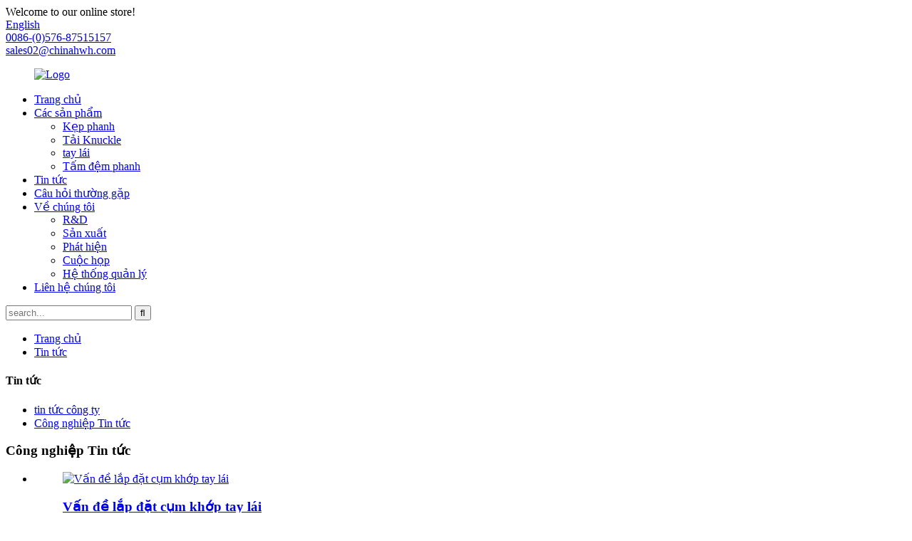

--- FILE ---
content_type: text/html
request_url: http://vi.cyhwh.com/news_catalog/industry-news/
body_size: 9873
content:
<!DOCTYPE html> <html dir="ltr" lang="en"> <head> <meta charset="UTF-8"/> <meta http-equiv="Content-Type" content="text/html; charset=UTF-8" /> <!-- Global site tag (gtag.js) - Google Analytics --> <script async src="https://www.googletagmanager.com/gtag/js?id=UA-223924905-84"></script> <script>
  window.dataLayer = window.dataLayer || [];
  function gtag(){dataLayer.push(arguments);}
  gtag('js', new Date());

  gtag('config', 'UA-223924905-84');
</script>  <title>Tin tức ngành |</title> <meta name="viewport" content="width=device-width,initial-scale=1,minimum-scale=1,maximum-scale=1,user-scalable=no"> <link rel="apple-touch-icon-precomposed" href=""> <meta name="format-detection" content="telephone=no"> <meta name="apple-mobile-web-app-capable" content="yes"> <meta name="apple-mobile-web-app-status-bar-style" content="black"> <link href="//cdn.globalso.com/cyhwh/style/global/style.css" rel="stylesheet" onload="this.onload=null;this.rel='stylesheet'"> <link href="//cdn.globalso.com/cyhwh/style/public/public.css" rel="stylesheet" onload="this.onload=null;this.rel='stylesheet'">  <link rel="shortcut icon" href="https://cdn.globalso.com/cyhwh/d482ca951.png" />  <!–Plugin WP Missed Schedule 2024-04-30 Active–><link rel="canonical" href="https://www.cyhwh.com/news_catalog/industry-news/" /> <link href="//cdn.globalso.com/hide_search.css" rel="stylesheet"/><link href="//www.cyhwh.com/style/vi.html.css" rel="stylesheet"/><link rel="alternate" hreflang="vi" href="http://vi.cyhwh.com/" /></head> <body> <div class="container">   <header class="web_head">     <div class="header-top"> <span class="wel-text">Welcome to our online store!</span>       <div class="change-language ensemble">   <div class="change-language-info">     <div class="change-language-title medium-title">        <div class="language-flag language-flag-en"><a href="https://www.cyhwh.com/"><b class="country-flag"></b><span>English</span> </a></div>        <b class="language-icon"></b>      </div> 	<div class="change-language-cont sub-content">         <div class="empty"></div>     </div>   </div> </div> <!--theme193-->      <div class="head-contact">         <div class="head-phone"><a href="tel:0086-(0)576-87515157"><span>0086-(0)576-87515157</span></a></div>         <div class="head-email"><a href="mailto:sales02@chinahwh.com" class="add_email12">sales02@chinahwh.com</a></div>      </div>     </div>     <nav class="nav_wrap">      <figure class="logo"><a href="/">                 <img src="https://cdn.globalso.com/cyhwh/d482ca95.png" alt="Logo">                 </a></figure>       <ul class="head_nav">         <li><a href="/">Trang chủ</a></li> <li><a href="/products/">Các sản phẩm</a> <ul class="sub-menu"> 	<li><a href="/brake-caliper/">Kẹp phanh</a></li> 	<li><a href="/loaded-steering-knuckle/">Tải Knuckle</a></li> 	<li><a href="/steering-knuckle/">tay lái</a></li> 	<li><a href="/brake-dust-shiled/">Tấm đệm phanh</a></li> </ul> </li> <li><a href="/news/">Tin tức</a></li> <li><a href="/faqs/">Câu hỏi thường gặp</a></li> <li><a href="/about-us/">Về chúng tôi</a> <ul class="sub-menu"> 	<li><a href="/r-d/">R&amp;D</a></li> 	<li><a href="/production/">Sản xuất</a></li> 	<li><a href="/detection/">Phát hiện</a></li> 	<li><a href="/assembly/">Cuộc họp</a></li> 	<li><a href="/mes-management-system/">Hệ thống quản lý</a></li> </ul> </li> <li><a href="/contact-us/">Liên hệ chúng tôi</a></li>       </ul>       <div class="head-search">         <div class="head-search-form">           <form  action="/search.php" method="get">           <input class="search-ipt" type="text" placeholder="search..."  name="s" id="s" />           <input type="hidden" name="cat" value="490"/>           <input class="search-btn" type="submit"  id="searchsubmit"  value="&#xf002;"/>         </form>         </div>         <div class="search-toggle"></div>       </div>     </nav>   </header><div class="path_bar">     <div class="layout">       <ul>        <li> <a itemprop="breadcrumb" href="/">Trang chủ</a></li><li> <a href="#">Tin tức</a></li>       </ul>     </div>   </div> <section class="web_main page_main">   <div class="layout">     <aside class="aside">   <section class="aside-wrap">     <section class="side-widget">     <div class="side-tit-bar">       <h4 class="side-tit">Tin tức</h4>     </div>     <ul class="side-cate">       <li><a href="/news_catalog/company-news/">tin tức công ty</a></li> <li class="nav-current"><a href="/news_catalog/industry-news/">Công nghiệp Tin tức</a></li>     </ul>   </section>     </section> </aside>    <section class="main">       <div class="blog_list">         <h1 class="page_title">Công nghiệp Tin tức</h1>         <ul>                     <li class="blog-item">             <figure class="item-wrap">                             <a class="item-img" href="/news/installation-problem-of-steering-knuckle-assembly/"><img class="blog-img" src="https://cdn.globalso.com/cyhwh/6ea4250c2.jpg" alt="Vấn đề lắp đặt cụm khớp tay lái"></a>                             <figcaption class="item-info">                 <h3 class="item-title"><a href="/news/installation-problem-of-steering-knuckle-assembly/">Vấn đề lắp đặt cụm khớp tay lái</a></h3>                 <time>bởi quản trị viên vào ngày 21-11-11</time>                 <div class="item-detail">Cụm Knuckle bao gồm: Knuckle có lỗ lắp.Chốt vua được đặt trong lỗ lắp khớp tay lái.Một ống bọc được bố trí giữa khớp lái và chốt chính và có thể hỗ trợ chuyển động quay tương đối của khớp lái và chốt chính.Một loại dầu...</div>                 <a href="/news/installation-problem-of-steering-knuckle-assembly/" class="item-more">Đọc thêm</a> </figcaption>             </figure>           </li>                     <li class="blog-item">             <figure class="item-wrap">                             <a class="item-img" href="/news/the-impact-of-steering-knuckle-replacement-on-the-car/"><img class="blog-img" src="https://cdn.globalso.com/cyhwh/6b5c49db1.jpg" alt="Tác dụng của việc thay khớp tay lái trên ô tô"></a>                             <figcaption class="item-info">                 <h3 class="item-title"><a href="/news/the-impact-of-steering-knuckle-replacement-on-the-car/">Tác dụng của việc thay khớp tay lái trên ô tô</a></h3>                 <time>bởi quản trị viên vào ngày 21-11-11</time>                 <div class="item-detail">ABS thuộc về hệ thống phanh, còn bánh lái và khớp bi thanh giằng thuộc về cơ cấu lái.Vì vậy, việc thay tay lái sẽ không làm ABS nhạy cảm.Chúng là các thành phần cấu trúc khác nhau.Sẽ có những tiếng động bất thường khi ...</div>                 <a href="/news/the-impact-of-steering-knuckle-replacement-on-the-car/" class="item-more">Đọc thêm</a> </figcaption>             </figure>           </li>                     <li class="blog-item">             <figure class="item-wrap">                             <a class="item-img" href="/news/do-you-really-know-about-brake-calipers/"><img class="blog-img" src="https://cdn.globalso.com/cyhwh/8cac6325.jpg" alt="Bạn có thực sự biết về kẹp phanh?"></a>                             <figcaption class="item-info">                 <h3 class="item-title"><a href="/news/do-you-really-know-about-brake-calipers/">Bạn có thực sự biết về kẹp phanh?</a></h3>                 <time>bởi quản trị viên vào ngày 21-11-11</time>                 <div class="item-detail">Nhiều hiệp sĩ biết rằng khả năng dừng lại quan trọng hơn việc chạy nhanh.Vì vậy, ngoài việc nâng cao tính năng động của xe thì không thể bỏ qua hiệu quả phanh.Nhiều người bạn cũng thích thực hiện Sửa đổi thước cặp.Trước khi nâng cấp...</div>                 <a href="/news/do-you-really-know-about-brake-calipers/" class="item-more">Đọc thêm</a> </figcaption>             </figure>           </li>                   </ul>         <div class="page_bar">           <div class="pages"></div>         </div>       </div>     </section>   </div> </section> <footer class="web_footer">     <div class="layout">       <div class="foot_items">         <div class="wow fadeInLeftA foot_item foot_item_info" data-wow-delay=".3s">           <figure class="foot_logo"><a href="/">                 <img src="https://cdn.globalso.com/cyhwh/d482ca95.png" alt="Logo">                 </a></figure>           <ul class="foot_sns">                         <li><a target="_blank" href="/contact-us/"><img src="https://cdn.globalso.com/cyhwh/a3f91cf3.png" alt="sns03"></a></li>                         <li><a target="_blank" href="/contact-us/"><img src="https://cdn.globalso.com/cyhwh/412f3928.png" alt="sns01"></a></li>                         <li><a target="_blank" href="/contact-us/"><img src="https://cdn.globalso.com/cyhwh/7189078c.png" alt="sns02"></a></li>                       </ul>           <div class="foot_subscribe">             <p><span>Đăng ký nhận bản tin của chúng tôi</span>để luôn cập nhật các chương trình khuyến mãi, giảm giá, bán hàng và ưu đãi đặc biệt của chúng tôi</p>             <a href="javascript:" class="wow fadeInRightA button">Yêu cầu báo giá</a> </div>         </div>         <div class="wow fadeInLeftA foot_item foot_item_product" data-wow-delay=".2s">           <h3 class="title">Các sản phẩm</h3>           <ul>                  <li><a href="/brake-caliper/">Kẹp phanh</a></li> <li><a href="/steering-knuckle/">tay lái</a></li> <li><a href="/loaded-steering-knuckle/">Tải Knuckle</a></li> <li><a href="/brake-dust-shiled/">Tấm đệm phanh</a></li>           </ul>         </div>         <div class="wow fadeInLeftA foot_item foot_item_product" data-wow-delay=".2s">           <h3 class="title">Tin tức</h3>           <ul>             <li><a href="/news_catalog/company-news/">tin tức công ty</a></li> <li class="nav-current"><a href="/news_catalog/industry-news/">Công nghiệp Tin tức</a></li>           </ul>         </div>         <div class="wow fadeInLeftA foot_item foot_item_product" data-wow-delay=".2s">           <h3 class="title">thông tin</h3>           <ul>             <li><a href="/about-us/">Về chúng tôi</a></li> <li><a href="/contact-us/">Liên hệ chúng tôi</a></li> <li><a href="/faqs/">Câu hỏi thường gặp</a></li>           </ul>         </div>         <div class="wow fadeInLeftA foot_item foot_item_contact" data-wow-delay=".1s">           <h3 class="title">Liên hệ chúng tôi</h3>           <address>            <li class="foot_addr">Địa chỉ: Đường Yonghai, khu công nghiệp Bingang, Ganjiang, Yuhuan, tỉnh Chiết Giang, Trung Quốc 317610</li>            <li class="foot_hours">Thứ Hai-Thứ Sáu: 9 giờ sáng - 6 giờ chiều</li>                 <li class="foot_phone"><a class="tel_link" href="tel:0086-(0)576-87515157">0086-(0)576-87515157</a></li>               <li class="foot_email"><a href="mailto:sales02@chinahwh.com" class="add_email12">sales02@chinahwh.com</a></li><li class="foot_email"><a href="mailto:sales03@chinahwh.com" class="add_email12">sales03@chinahwh.com</a></li>          </address>         </div>         <div class="clear"></div>       </div>     </div>     <div class="copyright">© Copyright - 2010-2022 : Mọi quyền được bảo lưu.<script type="text/javascript" src="//www.globalso.site/livechat.js"></script>        <a href="/featured/">sản phẩm nổi bật</a> - <a href="/sitemap.xml">Sơ đồ trang web</a>  <br><a href='/pontiac-brake-caliper/' title='Pontiac Brake Caliper'>Bộ kẹp phanh Pontiac</a>,  <a href='/dacia-brake-caliper/' title='Dacia Brake Caliper'>Kẹp phanh Dacia</a>,  <a href='/bmw-brake-caliper/' title='Bmw Brake Caliper'>Bộ kẹp phanh Bmw</a>,  <a href='/ford-brake-caliper/' title='Ford Brake Caliper'>Kẹp phanh Ford</a>,  <a href='/opel-brake-caliper/' title='Opel Brake Caliper'>Bộ kẹp phanh Opel</a>,  <a href='/mazda-brake-caliper/' title='Mazda Brake Caliper'>Kẹp phanh Mazda</a>,       </div>   </footer> <aside class="scrollsidebar" id="scrollsidebar">   <div class="side_content">     <div class="side_list">       <header class="hd"><img src="//cdn.globalso.com/title_pic.png" alt="Truy cập trực tuyến"/></header>       <div class="cont">         <li><a class="email" href="javascript:" onclick="showMsgPop();">Gửi email</a></li>                                       </div>                   <div class="side_title"><a  class="close_btn"><span>x</span></a></div>     </div>   </div>   <div class="show_btn"></div> </aside> <div class="inquiry-pop-bd">   <div class="inquiry-pop"> <i class="ico-close-pop" onclick="hideMsgPop();"></i>      <script type="text/javascript" src="//www.globalso.site/form.js"></script>    </div> </div> </div> <script type="text/javascript" src="//cdn.globalso.com/cyhwh/style/global/js/jquery.min.js"></script>  <script type="text/javascript" src="//cdn.globalso.com/cyhwh/style/global/js/common.js"></script> <script type="text/javascript" src="//cdn.globalso.com/cyhwh/style/public/public.js"></script>   <script type="text/javascript" src="//s7.addthis.com/js/300/addthis_widget.js#pubid=ra-542380e974172b9d" async="async"></script> <!--[if lt IE 9]> <script src="//cdn.globalso.com/cyhwh/style/global/js/html5.js"></script> <![endif]--> <script>
function getCookie(name) {
    var arg = name + "=";
    var alen = arg.length;
    var clen = document.cookie.length;
    var i = 0;
    while (i < clen) {
        var j = i + alen;
        if (document.cookie.substring(i, j) == arg) return getCookieVal(j);
        i = document.cookie.indexOf(" ", i) + 1;
        if (i == 0) break;
    }
    return null;
}
function setCookie(name, value) {
    var expDate = new Date();
    var argv = setCookie.arguments;
    var argc = setCookie.arguments.length;
    var expires = (argc > 2) ? argv[2] : null;
    var path = (argc > 3) ? argv[3] : null;
    var domain = (argc > 4) ? argv[4] : null;
    var secure = (argc > 5) ? argv[5] : false;
    if (expires != null) {
        expDate.setTime(expDate.getTime() + expires);
    }
    document.cookie = name + "=" + escape(value) + ((expires == null) ? "": ("; expires=" + expDate.toUTCString())) + ((path == null) ? "": ("; path=" + path)) + ((domain == null) ? "": ("; domain=" + domain)) + ((secure == true) ? "; secure": "");
}
function getCookieVal(offset) {
    var endstr = document.cookie.indexOf(";", offset);
    if (endstr == -1) endstr = document.cookie.length;
    return unescape(document.cookie.substring(offset, endstr));
}
var firstshow = 0;
var cfstatshowcookie = getCookie('easyiit_stats');
if (cfstatshowcookie != 1) {
    a = new Date();
    h = a.getHours();
    m = a.getMinutes();
    s = a.getSeconds();
    sparetime = 1000 * 60 * 60 * 24 * 1 - (h * 3600 + m * 60 + s) * 1000 - 1;
    setCookie('easyiit_stats', 1, sparetime, '/');
    firstshow = 1;
}
if (!navigator.cookieEnabled) {
    firstshow = 0;
}
var referrer = escape(document.referrer);
var currweb = escape(location.href);
var screenwidth = screen.width;
var screenheight = screen.height;
var screencolordepth = screen.colorDepth;
$(function($){
   $.get("https://www.cyhwh.com/statistic.php", { action:'stats_init', assort:0, referrer:referrer, currweb:currweb , firstshow:firstshow ,screenwidth:screenwidth, screenheight: screenheight, screencolordepth: screencolordepth, ranstr: Math.random()},function(data){}, "json");
			
});
</script>   <script type="text/javascript">

if(typeof jQuery == 'undefined' || typeof jQuery.fn.on == 'undefined') {
	document.write('<script src="https://www.cyhwh.com/wp-content/plugins/bb-plugin/js/jquery.js"><\/script>');
	document.write('<script src="https://www.cyhwh.com/wp-content/plugins/bb-plugin/js/jquery.migrate.min.js"><\/script>');
}

</script><ul class="prisna-wp-translate-seo" id="prisna-translator-seo"><li class="language-flag language-flag-en"><a href="https://www.cyhwh.com/news_catalog/industry-news/" title="English" target="_blank"><b class="country-flag"></b><span>English</span></a></li><li class="language-flag language-flag-fr"><a href="http://fr.cyhwh.com/news_catalog/industry-news/" title="French" target="_blank"><b class="country-flag"></b><span>French</span></a></li><li class="language-flag language-flag-de"><a href="http://de.cyhwh.com/news_catalog/industry-news/" title="German" target="_blank"><b class="country-flag"></b><span>German</span></a></li><li class="language-flag language-flag-pt"><a href="http://pt.cyhwh.com/news_catalog/industry-news/" title="Portuguese" target="_blank"><b class="country-flag"></b><span>Portuguese</span></a></li><li class="language-flag language-flag-es"><a href="http://es.cyhwh.com/news_catalog/industry-news/" title="Spanish" target="_blank"><b class="country-flag"></b><span>Spanish</span></a></li><li class="language-flag language-flag-ru"><a href="http://ru.cyhwh.com/news_catalog/industry-news/" title="Russian" target="_blank"><b class="country-flag"></b><span>Russian</span></a></li><li class="language-flag language-flag-ja"><a href="http://ja.cyhwh.com/news_catalog/industry-news/" title="Japanese" target="_blank"><b class="country-flag"></b><span>Japanese</span></a></li><li class="language-flag language-flag-ko"><a href="http://ko.cyhwh.com/news_catalog/industry-news/" title="Korean" target="_blank"><b class="country-flag"></b><span>Korean</span></a></li><li class="language-flag language-flag-ar"><a href="http://ar.cyhwh.com/news_catalog/industry-news/" title="Arabic" target="_blank"><b class="country-flag"></b><span>Arabic</span></a></li><li class="language-flag language-flag-ga"><a href="http://ga.cyhwh.com/news_catalog/industry-news/" title="Irish" target="_blank"><b class="country-flag"></b><span>Irish</span></a></li><li class="language-flag language-flag-el"><a href="http://el.cyhwh.com/news_catalog/industry-news/" title="Greek" target="_blank"><b class="country-flag"></b><span>Greek</span></a></li><li class="language-flag language-flag-tr"><a href="http://tr.cyhwh.com/news_catalog/industry-news/" title="Turkish" target="_blank"><b class="country-flag"></b><span>Turkish</span></a></li><li class="language-flag language-flag-it"><a href="http://it.cyhwh.com/news_catalog/industry-news/" title="Italian" target="_blank"><b class="country-flag"></b><span>Italian</span></a></li><li class="language-flag language-flag-da"><a href="http://da.cyhwh.com/news_catalog/industry-news/" title="Danish" target="_blank"><b class="country-flag"></b><span>Danish</span></a></li><li class="language-flag language-flag-ro"><a href="http://ro.cyhwh.com/news_catalog/industry-news/" title="Romanian" target="_blank"><b class="country-flag"></b><span>Romanian</span></a></li><li class="language-flag language-flag-id"><a href="http://id.cyhwh.com/news_catalog/industry-news/" title="Indonesian" target="_blank"><b class="country-flag"></b><span>Indonesian</span></a></li><li class="language-flag language-flag-cs"><a href="http://cs.cyhwh.com/news_catalog/industry-news/" title="Czech" target="_blank"><b class="country-flag"></b><span>Czech</span></a></li><li class="language-flag language-flag-af"><a href="http://af.cyhwh.com/news_catalog/industry-news/" title="Afrikaans" target="_blank"><b class="country-flag"></b><span>Afrikaans</span></a></li><li class="language-flag language-flag-sv"><a href="http://sv.cyhwh.com/news_catalog/industry-news/" title="Swedish" target="_blank"><b class="country-flag"></b><span>Swedish</span></a></li><li class="language-flag language-flag-pl"><a href="http://pl.cyhwh.com/news_catalog/industry-news/" title="Polish" target="_blank"><b class="country-flag"></b><span>Polish</span></a></li><li class="language-flag language-flag-eu"><a href="http://eu.cyhwh.com/news_catalog/industry-news/" title="Basque" target="_blank"><b class="country-flag"></b><span>Basque</span></a></li><li class="language-flag language-flag-ca"><a href="http://ca.cyhwh.com/news_catalog/industry-news/" title="Catalan" target="_blank"><b class="country-flag"></b><span>Catalan</span></a></li><li class="language-flag language-flag-eo"><a href="http://eo.cyhwh.com/news_catalog/industry-news/" title="Esperanto" target="_blank"><b class="country-flag"></b><span>Esperanto</span></a></li><li class="language-flag language-flag-hi"><a href="http://hi.cyhwh.com/news_catalog/industry-news/" title="Hindi" target="_blank"><b class="country-flag"></b><span>Hindi</span></a></li><li class="language-flag language-flag-lo"><a href="http://lo.cyhwh.com/news_catalog/industry-news/" title="Lao" target="_blank"><b class="country-flag"></b><span>Lao</span></a></li><li class="language-flag language-flag-sq"><a href="http://sq.cyhwh.com/news_catalog/industry-news/" title="Albanian" target="_blank"><b class="country-flag"></b><span>Albanian</span></a></li><li class="language-flag language-flag-am"><a href="http://am.cyhwh.com/news_catalog/industry-news/" title="Amharic" target="_blank"><b class="country-flag"></b><span>Amharic</span></a></li><li class="language-flag language-flag-hy"><a href="http://hy.cyhwh.com/news_catalog/industry-news/" title="Armenian" target="_blank"><b class="country-flag"></b><span>Armenian</span></a></li><li class="language-flag language-flag-az"><a href="http://az.cyhwh.com/news_catalog/industry-news/" title="Azerbaijani" target="_blank"><b class="country-flag"></b><span>Azerbaijani</span></a></li><li class="language-flag language-flag-be"><a href="http://be.cyhwh.com/news_catalog/industry-news/" title="Belarusian" target="_blank"><b class="country-flag"></b><span>Belarusian</span></a></li><li class="language-flag language-flag-bn"><a href="http://bn.cyhwh.com/news_catalog/industry-news/" title="Bengali" target="_blank"><b class="country-flag"></b><span>Bengali</span></a></li><li class="language-flag language-flag-bs"><a href="http://bs.cyhwh.com/news_catalog/industry-news/" title="Bosnian" target="_blank"><b class="country-flag"></b><span>Bosnian</span></a></li><li class="language-flag language-flag-bg"><a href="http://bg.cyhwh.com/news_catalog/industry-news/" title="Bulgarian" target="_blank"><b class="country-flag"></b><span>Bulgarian</span></a></li><li class="language-flag language-flag-ceb"><a href="http://ceb.cyhwh.com/news_catalog/industry-news/" title="Cebuano" target="_blank"><b class="country-flag"></b><span>Cebuano</span></a></li><li class="language-flag language-flag-ny"><a href="http://ny.cyhwh.com/news_catalog/industry-news/" title="Chichewa" target="_blank"><b class="country-flag"></b><span>Chichewa</span></a></li><li class="language-flag language-flag-co"><a href="http://co.cyhwh.com/news_catalog/industry-news/" title="Corsican" target="_blank"><b class="country-flag"></b><span>Corsican</span></a></li><li class="language-flag language-flag-hr"><a href="http://hr.cyhwh.com/news_catalog/industry-news/" title="Croatian" target="_blank"><b class="country-flag"></b><span>Croatian</span></a></li><li class="language-flag language-flag-nl"><a href="http://nl.cyhwh.com/news_catalog/industry-news/" title="Dutch" target="_blank"><b class="country-flag"></b><span>Dutch</span></a></li><li class="language-flag language-flag-et"><a href="http://et.cyhwh.com/news_catalog/industry-news/" title="Estonian" target="_blank"><b class="country-flag"></b><span>Estonian</span></a></li><li class="language-flag language-flag-tl"><a href="http://tl.cyhwh.com/news_catalog/industry-news/" title="Filipino" target="_blank"><b class="country-flag"></b><span>Filipino</span></a></li><li class="language-flag language-flag-fi"><a href="http://fi.cyhwh.com/news_catalog/industry-news/" title="Finnish" target="_blank"><b class="country-flag"></b><span>Finnish</span></a></li><li class="language-flag language-flag-fy"><a href="http://fy.cyhwh.com/news_catalog/industry-news/" title="Frisian" target="_blank"><b class="country-flag"></b><span>Frisian</span></a></li><li class="language-flag language-flag-gl"><a href="http://gl.cyhwh.com/news_catalog/industry-news/" title="Galician" target="_blank"><b class="country-flag"></b><span>Galician</span></a></li><li class="language-flag language-flag-ka"><a href="http://ka.cyhwh.com/news_catalog/industry-news/" title="Georgian" target="_blank"><b class="country-flag"></b><span>Georgian</span></a></li><li class="language-flag language-flag-gu"><a href="http://gu.cyhwh.com/news_catalog/industry-news/" title="Gujarati" target="_blank"><b class="country-flag"></b><span>Gujarati</span></a></li><li class="language-flag language-flag-ht"><a href="http://ht.cyhwh.com/news_catalog/industry-news/" title="Haitian" target="_blank"><b class="country-flag"></b><span>Haitian</span></a></li><li class="language-flag language-flag-ha"><a href="http://ha.cyhwh.com/news_catalog/industry-news/" title="Hausa" target="_blank"><b class="country-flag"></b><span>Hausa</span></a></li><li class="language-flag language-flag-haw"><a href="http://haw.cyhwh.com/news_catalog/industry-news/" title="Hawaiian" target="_blank"><b class="country-flag"></b><span>Hawaiian</span></a></li><li class="language-flag language-flag-iw"><a href="http://iw.cyhwh.com/news_catalog/industry-news/" title="Hebrew" target="_blank"><b class="country-flag"></b><span>Hebrew</span></a></li><li class="language-flag language-flag-hmn"><a href="http://hmn.cyhwh.com/news_catalog/industry-news/" title="Hmong" target="_blank"><b class="country-flag"></b><span>Hmong</span></a></li><li class="language-flag language-flag-hu"><a href="http://hu.cyhwh.com/news_catalog/industry-news/" title="Hungarian" target="_blank"><b class="country-flag"></b><span>Hungarian</span></a></li><li class="language-flag language-flag-is"><a href="http://is.cyhwh.com/news_catalog/industry-news/" title="Icelandic" target="_blank"><b class="country-flag"></b><span>Icelandic</span></a></li><li class="language-flag language-flag-ig"><a href="http://ig.cyhwh.com/news_catalog/industry-news/" title="Igbo" target="_blank"><b class="country-flag"></b><span>Igbo</span></a></li><li class="language-flag language-flag-jw"><a href="http://jw.cyhwh.com/news_catalog/industry-news/" title="Javanese" target="_blank"><b class="country-flag"></b><span>Javanese</span></a></li><li class="language-flag language-flag-kn"><a href="http://kn.cyhwh.com/news_catalog/industry-news/" title="Kannada" target="_blank"><b class="country-flag"></b><span>Kannada</span></a></li><li class="language-flag language-flag-kk"><a href="http://kk.cyhwh.com/news_catalog/industry-news/" title="Kazakh" target="_blank"><b class="country-flag"></b><span>Kazakh</span></a></li><li class="language-flag language-flag-km"><a href="http://km.cyhwh.com/news_catalog/industry-news/" title="Khmer" target="_blank"><b class="country-flag"></b><span>Khmer</span></a></li><li class="language-flag language-flag-ku"><a href="http://ku.cyhwh.com/news_catalog/industry-news/" title="Kurdish" target="_blank"><b class="country-flag"></b><span>Kurdish</span></a></li><li class="language-flag language-flag-ky"><a href="http://ky.cyhwh.com/news_catalog/industry-news/" title="Kyrgyz" target="_blank"><b class="country-flag"></b><span>Kyrgyz</span></a></li><li class="language-flag language-flag-la"><a href="http://la.cyhwh.com/news_catalog/industry-news/" title="Latin" target="_blank"><b class="country-flag"></b><span>Latin</span></a></li><li class="language-flag language-flag-lv"><a href="http://lv.cyhwh.com/news_catalog/industry-news/" title="Latvian" target="_blank"><b class="country-flag"></b><span>Latvian</span></a></li><li class="language-flag language-flag-lt"><a href="http://lt.cyhwh.com/news_catalog/industry-news/" title="Lithuanian" target="_blank"><b class="country-flag"></b><span>Lithuanian</span></a></li><li class="language-flag language-flag-lb"><a href="http://lb.cyhwh.com/news_catalog/industry-news/" title="Luxembou.." target="_blank"><b class="country-flag"></b><span>Luxembou..</span></a></li><li class="language-flag language-flag-mk"><a href="http://mk.cyhwh.com/news_catalog/industry-news/" title="Macedonian" target="_blank"><b class="country-flag"></b><span>Macedonian</span></a></li><li class="language-flag language-flag-mg"><a href="http://mg.cyhwh.com/news_catalog/industry-news/" title="Malagasy" target="_blank"><b class="country-flag"></b><span>Malagasy</span></a></li><li class="language-flag language-flag-ms"><a href="http://ms.cyhwh.com/news_catalog/industry-news/" title="Malay" target="_blank"><b class="country-flag"></b><span>Malay</span></a></li><li class="language-flag language-flag-ml"><a href="http://ml.cyhwh.com/news_catalog/industry-news/" title="Malayalam" target="_blank"><b class="country-flag"></b><span>Malayalam</span></a></li><li class="language-flag language-flag-mt"><a href="http://mt.cyhwh.com/news_catalog/industry-news/" title="Maltese" target="_blank"><b class="country-flag"></b><span>Maltese</span></a></li><li class="language-flag language-flag-mi"><a href="http://mi.cyhwh.com/news_catalog/industry-news/" title="Maori" target="_blank"><b class="country-flag"></b><span>Maori</span></a></li><li class="language-flag language-flag-mr"><a href="http://mr.cyhwh.com/news_catalog/industry-news/" title="Marathi" target="_blank"><b class="country-flag"></b><span>Marathi</span></a></li><li class="language-flag language-flag-mn"><a href="http://mn.cyhwh.com/news_catalog/industry-news/" title="Mongolian" target="_blank"><b class="country-flag"></b><span>Mongolian</span></a></li><li class="language-flag language-flag-my"><a href="http://my.cyhwh.com/news_catalog/industry-news/" title="Burmese" target="_blank"><b class="country-flag"></b><span>Burmese</span></a></li><li class="language-flag language-flag-ne"><a href="http://ne.cyhwh.com/news_catalog/industry-news/" title="Nepali" target="_blank"><b class="country-flag"></b><span>Nepali</span></a></li><li class="language-flag language-flag-no"><a href="http://no.cyhwh.com/news_catalog/industry-news/" title="Norwegian" target="_blank"><b class="country-flag"></b><span>Norwegian</span></a></li><li class="language-flag language-flag-ps"><a href="http://ps.cyhwh.com/news_catalog/industry-news/" title="Pashto" target="_blank"><b class="country-flag"></b><span>Pashto</span></a></li><li class="language-flag language-flag-fa"><a href="http://fa.cyhwh.com/news_catalog/industry-news/" title="Persian" target="_blank"><b class="country-flag"></b><span>Persian</span></a></li><li class="language-flag language-flag-pa"><a href="http://pa.cyhwh.com/news_catalog/industry-news/" title="Punjabi" target="_blank"><b class="country-flag"></b><span>Punjabi</span></a></li><li class="language-flag language-flag-sr"><a href="http://sr.cyhwh.com/news_catalog/industry-news/" title="Serbian" target="_blank"><b class="country-flag"></b><span>Serbian</span></a></li><li class="language-flag language-flag-st"><a href="http://st.cyhwh.com/news_catalog/industry-news/" title="Sesotho" target="_blank"><b class="country-flag"></b><span>Sesotho</span></a></li><li class="language-flag language-flag-si"><a href="http://si.cyhwh.com/news_catalog/industry-news/" title="Sinhala" target="_blank"><b class="country-flag"></b><span>Sinhala</span></a></li><li class="language-flag language-flag-sk"><a href="http://sk.cyhwh.com/news_catalog/industry-news/" title="Slovak" target="_blank"><b class="country-flag"></b><span>Slovak</span></a></li><li class="language-flag language-flag-sl"><a href="http://sl.cyhwh.com/news_catalog/industry-news/" title="Slovenian" target="_blank"><b class="country-flag"></b><span>Slovenian</span></a></li><li class="language-flag language-flag-so"><a href="http://so.cyhwh.com/news_catalog/industry-news/" title="Somali" target="_blank"><b class="country-flag"></b><span>Somali</span></a></li><li class="language-flag language-flag-sm"><a href="http://sm.cyhwh.com/news_catalog/industry-news/" title="Samoan" target="_blank"><b class="country-flag"></b><span>Samoan</span></a></li><li class="language-flag language-flag-gd"><a href="http://gd.cyhwh.com/news_catalog/industry-news/" title="Scots Gaelic" target="_blank"><b class="country-flag"></b><span>Scots Gaelic</span></a></li><li class="language-flag language-flag-sn"><a href="http://sn.cyhwh.com/news_catalog/industry-news/" title="Shona" target="_blank"><b class="country-flag"></b><span>Shona</span></a></li><li class="language-flag language-flag-sd"><a href="http://sd.cyhwh.com/news_catalog/industry-news/" title="Sindhi" target="_blank"><b class="country-flag"></b><span>Sindhi</span></a></li><li class="language-flag language-flag-su"><a href="http://su.cyhwh.com/news_catalog/industry-news/" title="Sundanese" target="_blank"><b class="country-flag"></b><span>Sundanese</span></a></li><li class="language-flag language-flag-sw"><a href="http://sw.cyhwh.com/news_catalog/industry-news/" title="Swahili" target="_blank"><b class="country-flag"></b><span>Swahili</span></a></li><li class="language-flag language-flag-tg"><a href="http://tg.cyhwh.com/news_catalog/industry-news/" title="Tajik" target="_blank"><b class="country-flag"></b><span>Tajik</span></a></li><li class="language-flag language-flag-ta"><a href="http://ta.cyhwh.com/news_catalog/industry-news/" title="Tamil" target="_blank"><b class="country-flag"></b><span>Tamil</span></a></li><li class="language-flag language-flag-te"><a href="http://te.cyhwh.com/news_catalog/industry-news/" title="Telugu" target="_blank"><b class="country-flag"></b><span>Telugu</span></a></li><li class="language-flag language-flag-th"><a href="http://th.cyhwh.com/news_catalog/industry-news/" title="Thai" target="_blank"><b class="country-flag"></b><span>Thai</span></a></li><li class="language-flag language-flag-uk"><a href="http://uk.cyhwh.com/news_catalog/industry-news/" title="Ukrainian" target="_blank"><b class="country-flag"></b><span>Ukrainian</span></a></li><li class="language-flag language-flag-ur"><a href="http://ur.cyhwh.com/news_catalog/industry-news/" title="Urdu" target="_blank"><b class="country-flag"></b><span>Urdu</span></a></li><li class="language-flag language-flag-uz"><a href="http://uz.cyhwh.com/news_catalog/industry-news/" title="Uzbek" target="_blank"><b class="country-flag"></b><span>Uzbek</span></a></li><li class="language-flag language-flag-vi"><a href="http://vi.cyhwh.com/news_catalog/industry-news/" title="Vietnamese" target="_blank"><b class="country-flag"></b><span>Vietnamese</span></a></li><li class="language-flag language-flag-cy"><a href="http://cy.cyhwh.com/news_catalog/industry-news/" title="Welsh" target="_blank"><b class="country-flag"></b><span>Welsh</span></a></li><li class="language-flag language-flag-xh"><a href="http://xh.cyhwh.com/news_catalog/industry-news/" title="Xhosa" target="_blank"><b class="country-flag"></b><span>Xhosa</span></a></li><li class="language-flag language-flag-yi"><a href="http://yi.cyhwh.com/news_catalog/industry-news/" title="Yiddish" target="_blank"><b class="country-flag"></b><span>Yiddish</span></a></li><li class="language-flag language-flag-yo"><a href="http://yo.cyhwh.com/news_catalog/industry-news/" title="Yoruba" target="_blank"><b class="country-flag"></b><span>Yoruba</span></a></li><li class="language-flag language-flag-zu"><a href="http://zu.cyhwh.com/news_catalog/industry-news/" title="Zulu" target="_blank"><b class="country-flag"></b><span>Zulu</span></a></li><li class="language-flag language-flag-rw"><a href="http://rw.cyhwh.com/news_catalog/industry-news/" title="Kinyarwanda" target="_blank"><b class="country-flag"></b><span>Kinyarwanda</span></a></li><li class="language-flag language-flag-tt"><a href="http://tt.cyhwh.com/news_catalog/industry-news/" title="Tatar" target="_blank"><b class="country-flag"></b><span>Tatar</span></a></li><li class="language-flag language-flag-or"><a href="http://or.cyhwh.com/news_catalog/industry-news/" title="Oriya" target="_blank"><b class="country-flag"></b><span>Oriya</span></a></li><li class="language-flag language-flag-tk"><a href="http://tk.cyhwh.com/news_catalog/industry-news/" title="Turkmen" target="_blank"><b class="country-flag"></b><span>Turkmen</span></a></li><li class="language-flag language-flag-ug"><a href="http://ug.cyhwh.com/news_catalog/industry-news/" title="Uyghur" target="_blank"><b class="country-flag"></b><span>Uyghur</span></a></li></ul> <!–Plugin WP Missed Schedule 2024-04-30 Active–><link rel='stylesheet' id='fl-builder-layout-1483-css'  href='https://www.cyhwh.com/uploads/bb-plugin/cache/1483-layout.css?ver=871cd4cf42201f4cb190b989edaa5ff3' type='text/css' media='all' /> <link rel='stylesheet' id='fl-builder-layout-1479-css'  href='https://www.cyhwh.com/uploads/bb-plugin/cache/1479-layout-partial.css?ver=dde35623382ec6f43320818ab3b86d29' type='text/css' media='all' /> <link rel='stylesheet' id='fl-builder-layout-1472-css'  href='https://www.cyhwh.com/uploads/bb-plugin/cache/1472-layout-partial.css?ver=19eabbb2a2a70e91e3a20c3d7e4dcecf' type='text/css' media='all' />   <script type='text/javascript' src='https://www.cyhwh.com/uploads/bb-plugin/cache/1483-layout.js?ver=871cd4cf42201f4cb190b989edaa5ff3'></script> <script type="text/javascript" src="//cdn.goodao.net/style/js/translator-dropdown.js?ver=1.11"></script><script type="text/javascript">/*<![CDATA[*/var _prisna_translate=_prisna_translate||{languages:["en","fr","es","de","ru","ar","ko","ja","it","pt","ga","da","id","tr","sv","ro","pl","cs","eu","ca","eo","hi","el","ms","sr","sw","th","vi","cy","sk","lv","mt","hu","gl","gu","et","bn","sq","be","nl","tl","is","ht","lt","no","sl","ta","uk","yi","ur","te","fa","mk","kn","iw","fi","hr","bg","az","ka","af","st","si","so","su","tg","uz","yo","zu","pa","jw","kk","km","ceb","ny","lo","la","mg","ml","mi","mn","mr","my","ne","ig","hmn","ha","bs","hy","zh-TW","zh-CN","am","fy","co","ku","ps","lb","ky","sm","gd","sn","sd","xh","haw"],scrollBarLanguages:"15",flags:false,shortNames:true,targetSelector:"body,title",locationWidget:false,location:".transall",translateAttributes:true,translateTitleAttribute:true,translateAltAttribute:true,translatePlaceholderAttribute:true,translateMetaTags:"keywords,description,og:title,og:description,og:locale,og:url",localStorage:true,localStorageExpires:"1",backgroundColor:"transparent",fontColor:"transparent",nativeLanguagesNames:{"id":"Bahasa Indonesia","bs":"\u0431\u043e\u0441\u0430\u043d\u0441\u043a\u0438","my":"\u1019\u103c\u1014\u103a\u1019\u102c\u1018\u102c\u101e\u102c","kk":"\u049a\u0430\u0437\u0430\u049b","km":"\u1797\u17b6\u179f\u17b6\u1781\u17d2\u1798\u17c2\u179a","lo":"\u0e9e\u0eb2\u0eaa\u0eb2\u0ea5\u0eb2\u0ea7","mn":"\u041c\u043e\u043d\u0433\u043e\u043b \u0445\u044d\u043b","tg":"\u0422\u043e\u04b7\u0438\u043a\u04e3","ca":"Catal\u00e0","uz":"O\u02bbzbekcha","yo":"\u00c8d\u00e8 Yor\u00f9b\u00e1","si":"\u0dc3\u0dd2\u0d82\u0dc4\u0dbd","ne":"\u0928\u0947\u092a\u093e\u0932\u0940","pa":"\u0a2a\u0a70\u0a1c\u0a3e\u0a2c\u0a40","cs":"\u010ce\u0161tina","mr":"\u092e\u0930\u093e\u0920\u0940","ml":"\u0d2e\u0d32\u0d2f\u0d3e\u0d33\u0d02","hy":"\u0570\u0561\u0575\u0565\u0580\u0565\u0576","da":"Dansk","de":"Deutsch","es":"Espa\u00f1ol","fr":"Fran\u00e7ais","hr":"Hrvatski","it":"Italiano","lv":"Latvie\u0161u","lt":"Lietuvi\u0173","hu":"Magyar","nl":"Nederlands","no":"Norsk\u200e","pl":"Polski","pt":"Portugu\u00eas","ro":"Rom\u00e2n\u0103","sk":"Sloven\u010dina","sl":"Sloven\u0161\u010dina","fi":"Suomi","sv":"Svenska","tr":"T\u00fcrk\u00e7e","vi":"Ti\u1ebfng Vi\u1ec7t","el":"\u0395\u03bb\u03bb\u03b7\u03bd\u03b9\u03ba\u03ac","ru":"\u0420\u0443\u0441\u0441\u043a\u0438\u0439","sr":"\u0421\u0440\u043f\u0441\u043a\u0438","uk":"\u0423\u043a\u0440\u0430\u0457\u043d\u0441\u044c\u043a\u0430","bg":"\u0411\u044a\u043b\u0433\u0430\u0440\u0441\u043a\u0438","iw":"\u05e2\u05d1\u05e8\u05d9\u05ea","ar":"\u0627\u0644\u0639\u0631\u0628\u064a\u0629","fa":"\u0641\u0627\u0631\u0633\u06cc","hi":"\u0939\u093f\u0928\u094d\u0926\u0940","tl":"Tagalog","th":"\u0e20\u0e32\u0e29\u0e32\u0e44\u0e17\u0e22","mt":"Malti","sq":"Shqip","eu":"Euskara","bn":"\u09ac\u09be\u0982\u09b2\u09be","be":"\u0431\u0435\u043b\u0430\u0440\u0443\u0441\u043a\u0430\u044f \u043c\u043e\u0432\u0430","et":"Eesti Keel","gl":"Galego","ka":"\u10e5\u10d0\u10e0\u10d7\u10e3\u10da\u10d8","gu":"\u0a97\u0ac1\u0a9c\u0ab0\u0abe\u0aa4\u0ac0","ht":"Krey\u00f2l Ayisyen","is":"\u00cdslenska","ga":"Gaeilge","kn":"\u0c95\u0ca8\u0ccd\u0ca8\u0ca1","mk":"\u043c\u0430\u043a\u0435\u0434\u043e\u043d\u0441\u043a\u0438","ms":"Bahasa Melayu","sw":"Kiswahili","yi":"\u05f2\u05b4\u05d3\u05d9\u05e9","ta":"\u0ba4\u0bae\u0bbf\u0bb4\u0bcd","te":"\u0c24\u0c46\u0c32\u0c41\u0c17\u0c41","ur":"\u0627\u0631\u062f\u0648","cy":"Cymraeg","zh-CN":"\u4e2d\u6587\uff08\u7b80\u4f53\uff09\u200e","zh-TW":"\u4e2d\u6587\uff08\u7e41\u9ad4\uff09\u200e","ja":"\u65e5\u672c\u8a9e","ko":"\ud55c\uad6d\uc5b4","am":"\u12a0\u121b\u122d\u129b","haw":"\u014clelo Hawai\u02bbi","ky":"\u043a\u044b\u0440\u0433\u044b\u0437\u0447\u0430","lb":"L\u00ebtzebuergesch","ps":"\u067e\u069a\u062a\u0648\u200e","sd":"\u0633\u0646\u068c\u064a"},home:"\/",clsKey: "3bf380c55f2f34fb99c0c54863ff3e57"};/*]]>*/</script>  <script src="//cdnus.globalso.com/common_front.js"></script><script src="//www.cyhwh.com/style/vi.html.js"></script></body> </html><!-- Globalso Cache file was created in 0.20157599449158 seconds, on 30-04-24 10:57:44 -->

--- FILE ---
content_type: text/css
request_url: https://www.cyhwh.com/uploads/bb-plugin/cache/1479-layout-partial.css?ver=dde35623382ec6f43320818ab3b86d29
body_size: 177
content:
 .fl-node-618e35d57863b > .fl-row-content-wrap {padding-top:0px;padding-right:0px;padding-bottom:0px;padding-left:0px;}.fl-node-618e36e0680cb {width: 100%;}.fl-node-618e3765814d8 {width: 52.6%;}.fl-node-618e37658151b {width: 47.4%;}.fl-node-618e36fe359a9 {width: 100%;}.fl-node-618e35d578acb {width: 100%;}

--- FILE ---
content_type: text/css
request_url: https://www.cyhwh.com/uploads/bb-plugin/cache/1472-layout-partial.css?ver=19eabbb2a2a70e91e3a20c3d7e4dcecf
body_size: 223
content:
 .fl-node-618ceed36f05f > .fl-row-content-wrap {padding-top:0px;padding-right:0px;padding-bottom:0px;padding-left:0px;}.fl-node-618e35e54b50e {width: 51.9%;}.fl-node-618e35e54b553 {width: 48.1%;}.fl-node-618e363a93c1d {width: 53.65%;}.fl-node-618e361808063 {width: 46.35%;}.fl-node-618e365e9c5db {width: 52.39%;}.fl-node-618e365e9c61e {width: 47.61%;}